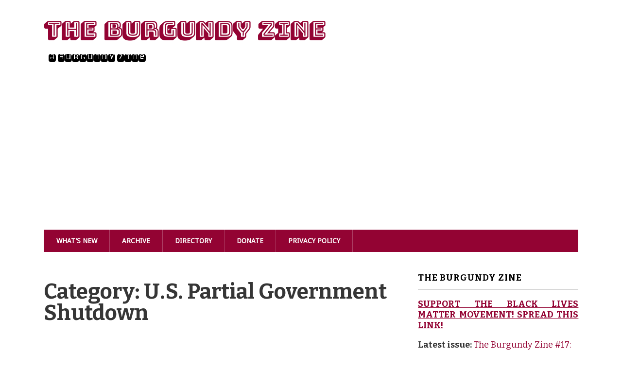

--- FILE ---
content_type: text/html; charset=UTF-8
request_url: https://burgundyzine.com/category/blog/politics/u-s-partial-government-shutdown/
body_size: 15983
content:
<!DOCTYPE html>
<!--[if lt IE 7 ]><html class="ie ie6"> <![endif]-->
<!--[if IE 7 ]><html class="ie ie7"> <![endif]-->
<!--[if IE 8 ]><html class="ie ie8"> <![endif]-->
<!--[if IE 9 ]><html class="ie ie9"> <![endif]-->
<!--[if (gte IE 9)|!(IE)]><!--><html><!--<![endif]-->
	<head>
		<title>U.S. Partial Government Shutdown | The Burgundy Zine</title>

		<!-- All in One SEO 4.8.1.1 - aioseo.com -->
	<meta name="robots" content="noindex, max-snippet:-1, max-image-preview:large, max-video-preview:-1" />
	<meta name="google-site-verification" content="Ehgy0OtIi0VRAp4FaiilxSZ9UsA8bG59XSYV-zjiw8c" />
	<link rel="canonical" href="https://burgundyzine.com/category/blog/politics/u-s-partial-government-shutdown/" />
	<meta name="generator" content="All in One SEO (AIOSEO) 4.8.1.1" />
		<script type="application/ld+json" class="aioseo-schema">
			{"@context":"https:\/\/schema.org","@graph":[{"@type":"BreadcrumbList","@id":"https:\/\/burgundyzine.com\/category\/blog\/politics\/u-s-partial-government-shutdown\/#breadcrumblist","itemListElement":[{"@type":"ListItem","@id":"https:\/\/burgundyzine.com\/#listItem","position":1,"name":"Home","item":"https:\/\/burgundyzine.com\/","nextItem":{"@type":"ListItem","@id":"https:\/\/burgundyzine.com\/category\/blog\/#listItem","name":"Blog"}},{"@type":"ListItem","@id":"https:\/\/burgundyzine.com\/category\/blog\/#listItem","position":2,"name":"Blog","item":"https:\/\/burgundyzine.com\/category\/blog\/","nextItem":{"@type":"ListItem","@id":"https:\/\/burgundyzine.com\/category\/blog\/politics\/#listItem","name":"Politics"},"previousItem":{"@type":"ListItem","@id":"https:\/\/burgundyzine.com\/#listItem","name":"Home"}},{"@type":"ListItem","@id":"https:\/\/burgundyzine.com\/category\/blog\/politics\/#listItem","position":3,"name":"Politics","item":"https:\/\/burgundyzine.com\/category\/blog\/politics\/","nextItem":{"@type":"ListItem","@id":"https:\/\/burgundyzine.com\/category\/blog\/politics\/u-s-partial-government-shutdown\/#listItem","name":"U.S. Partial Government Shutdown"},"previousItem":{"@type":"ListItem","@id":"https:\/\/burgundyzine.com\/category\/blog\/#listItem","name":"Blog"}},{"@type":"ListItem","@id":"https:\/\/burgundyzine.com\/category\/blog\/politics\/u-s-partial-government-shutdown\/#listItem","position":4,"name":"U.S. Partial Government Shutdown","previousItem":{"@type":"ListItem","@id":"https:\/\/burgundyzine.com\/category\/blog\/politics\/#listItem","name":"Politics"}}]},{"@type":"CollectionPage","@id":"https:\/\/burgundyzine.com\/category\/blog\/politics\/u-s-partial-government-shutdown\/#collectionpage","url":"https:\/\/burgundyzine.com\/category\/blog\/politics\/u-s-partial-government-shutdown\/","name":"U.S. Partial Government Shutdown | The Burgundy Zine","inLanguage":"en-US","isPartOf":{"@id":"https:\/\/burgundyzine.com\/#website"},"breadcrumb":{"@id":"https:\/\/burgundyzine.com\/category\/blog\/politics\/u-s-partial-government-shutdown\/#breadcrumblist"}},{"@type":"Organization","@id":"https:\/\/burgundyzine.com\/#organization","name":"The Burgundy Zine","description":"a burgundy zine","url":"https:\/\/burgundyzine.com\/","logo":{"@type":"ImageObject","url":"https:\/\/burgundyzine.com\/wp-content\/uploads\/2019\/09\/burgundy-zine-icon.png","@id":"https:\/\/burgundyzine.com\/category\/blog\/politics\/u-s-partial-government-shutdown\/#organizationLogo","width":123,"height":83},"image":{"@id":"https:\/\/burgundyzine.com\/category\/blog\/politics\/u-s-partial-government-shutdown\/#organizationLogo"},"sameAs":["https:\/\/twitter.com\/BurgundyZine","https:\/\/www.instagram.com\/burgundyzine\/"]},{"@type":"WebSite","@id":"https:\/\/burgundyzine.com\/#website","url":"https:\/\/burgundyzine.com\/","name":"The Burgundy Zine","description":"a burgundy zine","inLanguage":"en-US","publisher":{"@id":"https:\/\/burgundyzine.com\/#organization"}}]}
		</script>
		<!-- All in One SEO -->

		<meta charset="UTF-8" />
		<meta name="viewport" content="width=device-width, initial-scale=1.0, maximum-scale=1.0, user-scalable=no" />
	<link rel='dns-prefetch' href='//fonts.googleapis.com' />
<link rel="alternate" type="application/rss+xml" title="The Burgundy Zine &raquo; Feed" href="https://burgundyzine.com/feed/" />
<link rel="alternate" type="application/rss+xml" title="The Burgundy Zine &raquo; U.S. Partial Government Shutdown Category Feed" href="https://burgundyzine.com/category/blog/politics/u-s-partial-government-shutdown/feed/" />
<script type="text/javascript">
/* <![CDATA[ */
window._wpemojiSettings = {"baseUrl":"https:\/\/s.w.org\/images\/core\/emoji\/15.0.3\/72x72\/","ext":".png","svgUrl":"https:\/\/s.w.org\/images\/core\/emoji\/15.0.3\/svg\/","svgExt":".svg","source":{"concatemoji":"https:\/\/burgundyzine.com\/wp-includes\/js\/wp-emoji-release.min.js?ver=6.5.7"}};
/*! This file is auto-generated */
!function(i,n){var o,s,e;function c(e){try{var t={supportTests:e,timestamp:(new Date).valueOf()};sessionStorage.setItem(o,JSON.stringify(t))}catch(e){}}function p(e,t,n){e.clearRect(0,0,e.canvas.width,e.canvas.height),e.fillText(t,0,0);var t=new Uint32Array(e.getImageData(0,0,e.canvas.width,e.canvas.height).data),r=(e.clearRect(0,0,e.canvas.width,e.canvas.height),e.fillText(n,0,0),new Uint32Array(e.getImageData(0,0,e.canvas.width,e.canvas.height).data));return t.every(function(e,t){return e===r[t]})}function u(e,t,n){switch(t){case"flag":return n(e,"\ud83c\udff3\ufe0f\u200d\u26a7\ufe0f","\ud83c\udff3\ufe0f\u200b\u26a7\ufe0f")?!1:!n(e,"\ud83c\uddfa\ud83c\uddf3","\ud83c\uddfa\u200b\ud83c\uddf3")&&!n(e,"\ud83c\udff4\udb40\udc67\udb40\udc62\udb40\udc65\udb40\udc6e\udb40\udc67\udb40\udc7f","\ud83c\udff4\u200b\udb40\udc67\u200b\udb40\udc62\u200b\udb40\udc65\u200b\udb40\udc6e\u200b\udb40\udc67\u200b\udb40\udc7f");case"emoji":return!n(e,"\ud83d\udc26\u200d\u2b1b","\ud83d\udc26\u200b\u2b1b")}return!1}function f(e,t,n){var r="undefined"!=typeof WorkerGlobalScope&&self instanceof WorkerGlobalScope?new OffscreenCanvas(300,150):i.createElement("canvas"),a=r.getContext("2d",{willReadFrequently:!0}),o=(a.textBaseline="top",a.font="600 32px Arial",{});return e.forEach(function(e){o[e]=t(a,e,n)}),o}function t(e){var t=i.createElement("script");t.src=e,t.defer=!0,i.head.appendChild(t)}"undefined"!=typeof Promise&&(o="wpEmojiSettingsSupports",s=["flag","emoji"],n.supports={everything:!0,everythingExceptFlag:!0},e=new Promise(function(e){i.addEventListener("DOMContentLoaded",e,{once:!0})}),new Promise(function(t){var n=function(){try{var e=JSON.parse(sessionStorage.getItem(o));if("object"==typeof e&&"number"==typeof e.timestamp&&(new Date).valueOf()<e.timestamp+604800&&"object"==typeof e.supportTests)return e.supportTests}catch(e){}return null}();if(!n){if("undefined"!=typeof Worker&&"undefined"!=typeof OffscreenCanvas&&"undefined"!=typeof URL&&URL.createObjectURL&&"undefined"!=typeof Blob)try{var e="postMessage("+f.toString()+"("+[JSON.stringify(s),u.toString(),p.toString()].join(",")+"));",r=new Blob([e],{type:"text/javascript"}),a=new Worker(URL.createObjectURL(r),{name:"wpTestEmojiSupports"});return void(a.onmessage=function(e){c(n=e.data),a.terminate(),t(n)})}catch(e){}c(n=f(s,u,p))}t(n)}).then(function(e){for(var t in e)n.supports[t]=e[t],n.supports.everything=n.supports.everything&&n.supports[t],"flag"!==t&&(n.supports.everythingExceptFlag=n.supports.everythingExceptFlag&&n.supports[t]);n.supports.everythingExceptFlag=n.supports.everythingExceptFlag&&!n.supports.flag,n.DOMReady=!1,n.readyCallback=function(){n.DOMReady=!0}}).then(function(){return e}).then(function(){var e;n.supports.everything||(n.readyCallback(),(e=n.source||{}).concatemoji?t(e.concatemoji):e.wpemoji&&e.twemoji&&(t(e.twemoji),t(e.wpemoji)))}))}((window,document),window._wpemojiSettings);
/* ]]> */
</script>
<style id='wp-emoji-styles-inline-css' type='text/css'>

	img.wp-smiley, img.emoji {
		display: inline !important;
		border: none !important;
		box-shadow: none !important;
		height: 1em !important;
		width: 1em !important;
		margin: 0 0.07em !important;
		vertical-align: -0.1em !important;
		background: none !important;
		padding: 0 !important;
	}
</style>
<link rel='stylesheet' id='wp-block-library-css' href='https://burgundyzine.com/wp-includes/css/dist/block-library/style.min.css?ver=6.5.7' type='text/css' media='all' />
<link rel='stylesheet' id='mpp_gutenberg-css' href='https://usercontent.one/wp/burgundyzine.com/wp-content/plugins/metronet-profile-picture/dist/blocks.style.build.css?ver=2.6.3&media=1643040395' type='text/css' media='all' />
<style id='classic-theme-styles-inline-css' type='text/css'>
/*! This file is auto-generated */
.wp-block-button__link{color:#fff;background-color:#32373c;border-radius:9999px;box-shadow:none;text-decoration:none;padding:calc(.667em + 2px) calc(1.333em + 2px);font-size:1.125em}.wp-block-file__button{background:#32373c;color:#fff;text-decoration:none}
</style>
<style id='global-styles-inline-css' type='text/css'>
body{--wp--preset--color--black: #000000;--wp--preset--color--cyan-bluish-gray: #abb8c3;--wp--preset--color--white: #ffffff;--wp--preset--color--pale-pink: #f78da7;--wp--preset--color--vivid-red: #cf2e2e;--wp--preset--color--luminous-vivid-orange: #ff6900;--wp--preset--color--luminous-vivid-amber: #fcb900;--wp--preset--color--light-green-cyan: #7bdcb5;--wp--preset--color--vivid-green-cyan: #00d084;--wp--preset--color--pale-cyan-blue: #8ed1fc;--wp--preset--color--vivid-cyan-blue: #0693e3;--wp--preset--color--vivid-purple: #9b51e0;--wp--preset--gradient--vivid-cyan-blue-to-vivid-purple: linear-gradient(135deg,rgba(6,147,227,1) 0%,rgb(155,81,224) 100%);--wp--preset--gradient--light-green-cyan-to-vivid-green-cyan: linear-gradient(135deg,rgb(122,220,180) 0%,rgb(0,208,130) 100%);--wp--preset--gradient--luminous-vivid-amber-to-luminous-vivid-orange: linear-gradient(135deg,rgba(252,185,0,1) 0%,rgba(255,105,0,1) 100%);--wp--preset--gradient--luminous-vivid-orange-to-vivid-red: linear-gradient(135deg,rgba(255,105,0,1) 0%,rgb(207,46,46) 100%);--wp--preset--gradient--very-light-gray-to-cyan-bluish-gray: linear-gradient(135deg,rgb(238,238,238) 0%,rgb(169,184,195) 100%);--wp--preset--gradient--cool-to-warm-spectrum: linear-gradient(135deg,rgb(74,234,220) 0%,rgb(151,120,209) 20%,rgb(207,42,186) 40%,rgb(238,44,130) 60%,rgb(251,105,98) 80%,rgb(254,248,76) 100%);--wp--preset--gradient--blush-light-purple: linear-gradient(135deg,rgb(255,206,236) 0%,rgb(152,150,240) 100%);--wp--preset--gradient--blush-bordeaux: linear-gradient(135deg,rgb(254,205,165) 0%,rgb(254,45,45) 50%,rgb(107,0,62) 100%);--wp--preset--gradient--luminous-dusk: linear-gradient(135deg,rgb(255,203,112) 0%,rgb(199,81,192) 50%,rgb(65,88,208) 100%);--wp--preset--gradient--pale-ocean: linear-gradient(135deg,rgb(255,245,203) 0%,rgb(182,227,212) 50%,rgb(51,167,181) 100%);--wp--preset--gradient--electric-grass: linear-gradient(135deg,rgb(202,248,128) 0%,rgb(113,206,126) 100%);--wp--preset--gradient--midnight: linear-gradient(135deg,rgb(2,3,129) 0%,rgb(40,116,252) 100%);--wp--preset--font-size--small: 13px;--wp--preset--font-size--medium: 20px;--wp--preset--font-size--large: 36px;--wp--preset--font-size--x-large: 42px;--wp--preset--spacing--20: 0.44rem;--wp--preset--spacing--30: 0.67rem;--wp--preset--spacing--40: 1rem;--wp--preset--spacing--50: 1.5rem;--wp--preset--spacing--60: 2.25rem;--wp--preset--spacing--70: 3.38rem;--wp--preset--spacing--80: 5.06rem;--wp--preset--shadow--natural: 6px 6px 9px rgba(0, 0, 0, 0.2);--wp--preset--shadow--deep: 12px 12px 50px rgba(0, 0, 0, 0.4);--wp--preset--shadow--sharp: 6px 6px 0px rgba(0, 0, 0, 0.2);--wp--preset--shadow--outlined: 6px 6px 0px -3px rgba(255, 255, 255, 1), 6px 6px rgba(0, 0, 0, 1);--wp--preset--shadow--crisp: 6px 6px 0px rgba(0, 0, 0, 1);}:where(.is-layout-flex){gap: 0.5em;}:where(.is-layout-grid){gap: 0.5em;}body .is-layout-flex{display: flex;}body .is-layout-flex{flex-wrap: wrap;align-items: center;}body .is-layout-flex > *{margin: 0;}body .is-layout-grid{display: grid;}body .is-layout-grid > *{margin: 0;}:where(.wp-block-columns.is-layout-flex){gap: 2em;}:where(.wp-block-columns.is-layout-grid){gap: 2em;}:where(.wp-block-post-template.is-layout-flex){gap: 1.25em;}:where(.wp-block-post-template.is-layout-grid){gap: 1.25em;}.has-black-color{color: var(--wp--preset--color--black) !important;}.has-cyan-bluish-gray-color{color: var(--wp--preset--color--cyan-bluish-gray) !important;}.has-white-color{color: var(--wp--preset--color--white) !important;}.has-pale-pink-color{color: var(--wp--preset--color--pale-pink) !important;}.has-vivid-red-color{color: var(--wp--preset--color--vivid-red) !important;}.has-luminous-vivid-orange-color{color: var(--wp--preset--color--luminous-vivid-orange) !important;}.has-luminous-vivid-amber-color{color: var(--wp--preset--color--luminous-vivid-amber) !important;}.has-light-green-cyan-color{color: var(--wp--preset--color--light-green-cyan) !important;}.has-vivid-green-cyan-color{color: var(--wp--preset--color--vivid-green-cyan) !important;}.has-pale-cyan-blue-color{color: var(--wp--preset--color--pale-cyan-blue) !important;}.has-vivid-cyan-blue-color{color: var(--wp--preset--color--vivid-cyan-blue) !important;}.has-vivid-purple-color{color: var(--wp--preset--color--vivid-purple) !important;}.has-black-background-color{background-color: var(--wp--preset--color--black) !important;}.has-cyan-bluish-gray-background-color{background-color: var(--wp--preset--color--cyan-bluish-gray) !important;}.has-white-background-color{background-color: var(--wp--preset--color--white) !important;}.has-pale-pink-background-color{background-color: var(--wp--preset--color--pale-pink) !important;}.has-vivid-red-background-color{background-color: var(--wp--preset--color--vivid-red) !important;}.has-luminous-vivid-orange-background-color{background-color: var(--wp--preset--color--luminous-vivid-orange) !important;}.has-luminous-vivid-amber-background-color{background-color: var(--wp--preset--color--luminous-vivid-amber) !important;}.has-light-green-cyan-background-color{background-color: var(--wp--preset--color--light-green-cyan) !important;}.has-vivid-green-cyan-background-color{background-color: var(--wp--preset--color--vivid-green-cyan) !important;}.has-pale-cyan-blue-background-color{background-color: var(--wp--preset--color--pale-cyan-blue) !important;}.has-vivid-cyan-blue-background-color{background-color: var(--wp--preset--color--vivid-cyan-blue) !important;}.has-vivid-purple-background-color{background-color: var(--wp--preset--color--vivid-purple) !important;}.has-black-border-color{border-color: var(--wp--preset--color--black) !important;}.has-cyan-bluish-gray-border-color{border-color: var(--wp--preset--color--cyan-bluish-gray) !important;}.has-white-border-color{border-color: var(--wp--preset--color--white) !important;}.has-pale-pink-border-color{border-color: var(--wp--preset--color--pale-pink) !important;}.has-vivid-red-border-color{border-color: var(--wp--preset--color--vivid-red) !important;}.has-luminous-vivid-orange-border-color{border-color: var(--wp--preset--color--luminous-vivid-orange) !important;}.has-luminous-vivid-amber-border-color{border-color: var(--wp--preset--color--luminous-vivid-amber) !important;}.has-light-green-cyan-border-color{border-color: var(--wp--preset--color--light-green-cyan) !important;}.has-vivid-green-cyan-border-color{border-color: var(--wp--preset--color--vivid-green-cyan) !important;}.has-pale-cyan-blue-border-color{border-color: var(--wp--preset--color--pale-cyan-blue) !important;}.has-vivid-cyan-blue-border-color{border-color: var(--wp--preset--color--vivid-cyan-blue) !important;}.has-vivid-purple-border-color{border-color: var(--wp--preset--color--vivid-purple) !important;}.has-vivid-cyan-blue-to-vivid-purple-gradient-background{background: var(--wp--preset--gradient--vivid-cyan-blue-to-vivid-purple) !important;}.has-light-green-cyan-to-vivid-green-cyan-gradient-background{background: var(--wp--preset--gradient--light-green-cyan-to-vivid-green-cyan) !important;}.has-luminous-vivid-amber-to-luminous-vivid-orange-gradient-background{background: var(--wp--preset--gradient--luminous-vivid-amber-to-luminous-vivid-orange) !important;}.has-luminous-vivid-orange-to-vivid-red-gradient-background{background: var(--wp--preset--gradient--luminous-vivid-orange-to-vivid-red) !important;}.has-very-light-gray-to-cyan-bluish-gray-gradient-background{background: var(--wp--preset--gradient--very-light-gray-to-cyan-bluish-gray) !important;}.has-cool-to-warm-spectrum-gradient-background{background: var(--wp--preset--gradient--cool-to-warm-spectrum) !important;}.has-blush-light-purple-gradient-background{background: var(--wp--preset--gradient--blush-light-purple) !important;}.has-blush-bordeaux-gradient-background{background: var(--wp--preset--gradient--blush-bordeaux) !important;}.has-luminous-dusk-gradient-background{background: var(--wp--preset--gradient--luminous-dusk) !important;}.has-pale-ocean-gradient-background{background: var(--wp--preset--gradient--pale-ocean) !important;}.has-electric-grass-gradient-background{background: var(--wp--preset--gradient--electric-grass) !important;}.has-midnight-gradient-background{background: var(--wp--preset--gradient--midnight) !important;}.has-small-font-size{font-size: var(--wp--preset--font-size--small) !important;}.has-medium-font-size{font-size: var(--wp--preset--font-size--medium) !important;}.has-large-font-size{font-size: var(--wp--preset--font-size--large) !important;}.has-x-large-font-size{font-size: var(--wp--preset--font-size--x-large) !important;}
.wp-block-navigation a:where(:not(.wp-element-button)){color: inherit;}
:where(.wp-block-post-template.is-layout-flex){gap: 1.25em;}:where(.wp-block-post-template.is-layout-grid){gap: 1.25em;}
:where(.wp-block-columns.is-layout-flex){gap: 2em;}:where(.wp-block-columns.is-layout-grid){gap: 2em;}
.wp-block-pullquote{font-size: 1.5em;line-height: 1.6;}
</style>
<style id='age-gate-custom-inline-css' type='text/css'>
:root{--ag-background-image-position: center center;--ag-background-image-opacity: 1;--ag-blur: 5px;}
</style>
<link rel='stylesheet' id='age-gate-css' href='https://usercontent.one/wp/burgundyzine.com/wp-content/plugins/age-gate/dist/main.css?ver=3.6.0&media=1643040395' type='text/css' media='all' />
<style id='age-gate-options-inline-css' type='text/css'>
:root{--ag-background-image-position: center center;--ag-background-image-opacity: 1;--ag-blur: 5px;}
</style>
<link rel='stylesheet' id='email-subscribers-advanced-form-css' href='https://usercontent.one/wp/burgundyzine.com/wp-content/plugins/email-subscribers-advanced-form/assets/css/styles.css?ver=6.5.7&media=1643040395' type='text/css' media='all' />
<link rel='stylesheet' id='email-subscribers-css' href='https://usercontent.one/wp/burgundyzine.com/wp-content/plugins/email-subscribers/lite/public/css/email-subscribers-public.css?ver=5.8.1&media=1643040395' type='text/css' media='all' />
<link rel='stylesheet' id='gdpr-css' href='https://usercontent.one/wp/burgundyzine.com/wp-content/plugins/gdpr/dist/css/public.css?ver=2.1.2&media=1643040395' type='text/css' media='all' />
<link rel='stylesheet' id='modern-business-css' href='https://usercontent.one/wp/burgundyzine.com/wp-content/themes/modern-business/style.css?ver=1.2.0&media=1643040395' type='text/css' media='all' />
<link crossorigin="anonymous" rel='stylesheet' id='droid-sans-bitter-web-font-css' href='https://fonts.googleapis.com/css?family=Droid+Sans%7CBitter%3A400%2C700%2C400italic&#038;ver=1.2.0' type='text/css' media='all' />
<link rel='stylesheet' id='font-awesome-css-min-css' href='https://usercontent.one/wp/burgundyzine.com/wp-content/themes/modern-business/includes/css/font-awesome.min.css?ver=6.5.7&media=1643040395' type='text/css' media='all' />
<style id='akismet-widget-style-inline-css' type='text/css'>

			.a-stats {
				--akismet-color-mid-green: #357b49;
				--akismet-color-white: #fff;
				--akismet-color-light-grey: #f6f7f7;

				max-width: 350px;
				width: auto;
			}

			.a-stats * {
				all: unset;
				box-sizing: border-box;
			}

			.a-stats strong {
				font-weight: 600;
			}

			.a-stats a.a-stats__link,
			.a-stats a.a-stats__link:visited,
			.a-stats a.a-stats__link:active {
				background: var(--akismet-color-mid-green);
				border: none;
				box-shadow: none;
				border-radius: 8px;
				color: var(--akismet-color-white);
				cursor: pointer;
				display: block;
				font-family: -apple-system, BlinkMacSystemFont, 'Segoe UI', 'Roboto', 'Oxygen-Sans', 'Ubuntu', 'Cantarell', 'Helvetica Neue', sans-serif;
				font-weight: 500;
				padding: 12px;
				text-align: center;
				text-decoration: none;
				transition: all 0.2s ease;
			}

			/* Extra specificity to deal with TwentyTwentyOne focus style */
			.widget .a-stats a.a-stats__link:focus {
				background: var(--akismet-color-mid-green);
				color: var(--akismet-color-white);
				text-decoration: none;
			}

			.a-stats a.a-stats__link:hover {
				filter: brightness(110%);
				box-shadow: 0 4px 12px rgba(0, 0, 0, 0.06), 0 0 2px rgba(0, 0, 0, 0.16);
			}

			.a-stats .count {
				color: var(--akismet-color-white);
				display: block;
				font-size: 1.5em;
				line-height: 1.4;
				padding: 0 13px;
				white-space: nowrap;
			}
		
</style>
<script type="text/javascript" src="https://burgundyzine.com/wp-includes/js/jquery/jquery.min.js?ver=3.7.1" id="jquery-core-js"></script>
<script type="text/javascript" src="https://burgundyzine.com/wp-includes/js/jquery/jquery-migrate.min.js?ver=3.4.1" id="jquery-migrate-js"></script>
<script type="text/javascript" id="gdpr-js-extra">
/* <![CDATA[ */
var GDPR = {"ajaxurl":"https:\/\/burgundyzine.com\/wp-admin\/admin-ajax.php","logouturl":"","i18n":{"aborting":"Aborting","logging_out":"You are being logged out.","continue":"Continue","cancel":"Cancel","ok":"OK","close_account":"Close your account?","close_account_warning":"Your account will be closed and all data will be permanently deleted and cannot be recovered. Are you sure?","are_you_sure":"Are you sure?","policy_disagree":"By disagreeing you will no longer have access to our site and will be logged out."},"is_user_logged_in":"","refresh":"1"};
/* ]]> */
</script>
<script type="text/javascript" src="https://usercontent.one/wp/burgundyzine.com/wp-content/plugins/gdpr/dist/js/public.js?ver=2.1.2&media=1643040395" id="gdpr-js"></script>
<link rel="https://api.w.org/" href="https://burgundyzine.com/wp-json/" /><link rel="alternate" type="application/json" href="https://burgundyzine.com/wp-json/wp/v2/categories/751" /><link rel="EditURI" type="application/rsd+xml" title="RSD" href="https://burgundyzine.com/xmlrpc.php?rsd" />
<meta name="generator" content="WordPress 6.5.7" />
<style>[class*=" icon-oc-"],[class^=icon-oc-]{speak:none;font-style:normal;font-weight:400;font-variant:normal;text-transform:none;line-height:1;-webkit-font-smoothing:antialiased;-moz-osx-font-smoothing:grayscale}.icon-oc-one-com-white-32px-fill:before{content:"901"}.icon-oc-one-com:before{content:"900"}#one-com-icon,.toplevel_page_onecom-wp .wp-menu-image{speak:none;display:flex;align-items:center;justify-content:center;text-transform:none;line-height:1;-webkit-font-smoothing:antialiased;-moz-osx-font-smoothing:grayscale}.onecom-wp-admin-bar-item>a,.toplevel_page_onecom-wp>.wp-menu-name{font-size:16px;font-weight:400;line-height:1}.toplevel_page_onecom-wp>.wp-menu-name img{width:69px;height:9px;}.wp-submenu-wrap.wp-submenu>.wp-submenu-head>img{width:88px;height:auto}.onecom-wp-admin-bar-item>a img{height:7px!important}.onecom-wp-admin-bar-item>a img,.toplevel_page_onecom-wp>.wp-menu-name img{opacity:.8}.onecom-wp-admin-bar-item.hover>a img,.toplevel_page_onecom-wp.wp-has-current-submenu>.wp-menu-name img,li.opensub>a.toplevel_page_onecom-wp>.wp-menu-name img{opacity:1}#one-com-icon:before,.onecom-wp-admin-bar-item>a:before,.toplevel_page_onecom-wp>.wp-menu-image:before{content:'';position:static!important;background-color:rgba(240,245,250,.4);border-radius:102px;width:18px;height:18px;padding:0!important}.onecom-wp-admin-bar-item>a:before{width:14px;height:14px}.onecom-wp-admin-bar-item.hover>a:before,.toplevel_page_onecom-wp.opensub>a>.wp-menu-image:before,.toplevel_page_onecom-wp.wp-has-current-submenu>.wp-menu-image:before{background-color:#76b82a}.onecom-wp-admin-bar-item>a{display:inline-flex!important;align-items:center;justify-content:center}#one-com-logo-wrapper{font-size:4em}#one-com-icon{vertical-align:middle}.imagify-welcome{display:none !important;}</style><!-- There is no amphtml version available for this URL. --><!--- ACTIVE FONTS --->
<link href="https://fonts.googleapis.com/css2?family=Bitter:wght@500&display=swap" rel="stylesheet">
<link href='https://fonts.googleapis.com/css?family=Bungee Shade' rel='stylesheet'>
<link href='https://fonts.googleapis.com/css?family=Monofett' rel='stylesheet'>
<link href='https://fonts.googleapis.com/css?family=Puritan' rel='stylesheet'>
<link href="https://fonts.googleapis.com/css?family=Graduate" rel="stylesheet">
<link href="https://fonts.googleapis.com/css?family=Zilla+Slab+Highlight:400,700" rel="stylesheet">
<link href="https://fonts.googleapis.com/css?family=Staatliches&display=swap" rel="stylesheet">

<!--- RETIRED FONTS
<link href="https://fonts.googleapis.com/css?family=Oleo+Script" rel="stylesheet">
<link href='https://fonts.googleapis.com/css?family=Reenie Beanie' rel='stylesheet'>
<link href="https://fonts.googleapis.com/css?family=Barriecito&display=swap" rel="stylesheet"> ---> 

<script async src="//pagead2.googlesyndication.com/pagead/js/adsbygoogle.js"></script>
<script>
     (adsbygoogle = window.adsbygoogle || []).push({
          google_ad_client: "ca-pub-4341877885599493",
          enable_page_level_ads: true
     });
</script>

		<style type="text/css" id="modern-business-theme-customizer">
			/* Content Color */
			article.content, footer.post-footer, #post-author {
				color: #363636;
			}
		</style>
	<link rel="icon" href="https://usercontent.one/wp/burgundyzine.com/wp-content/uploads/2020/06/cropped-bdzn1_Transparent-favicon-1-32x32.png?media=1643040395" sizes="32x32" />
<link rel="icon" href="https://usercontent.one/wp/burgundyzine.com/wp-content/uploads/2020/06/cropped-bdzn1_Transparent-favicon-1-192x192.png?media=1643040395" sizes="192x192" />
<link rel="apple-touch-icon" href="https://usercontent.one/wp/burgundyzine.com/wp-content/uploads/2020/06/cropped-bdzn1_Transparent-favicon-1-180x180.png?media=1643040395" />
<meta name="msapplication-TileImage" content="https://usercontent.one/wp/burgundyzine.com/wp-content/uploads/2020/06/cropped-bdzn1_Transparent-favicon-1-270x270.png?media=1643040395" />
		<style type="text/css" id="wp-custom-css">
			/* Header */ 
.site-title {
	font-family: Bungee Shade;
	font-size: 45px;
}

.slogan {
	font-family: Monofett;
	font-size: 25px;
	margin-left: 10px;
	color: black; 
}

h1, h2, h3, h4 {
	text-align: left; 
}

h1.post-title {
	margin-bottom: 0px; 
}

 h2, h3 {
	font-family: 'Zilla Slab Highlight', cursive;
	 font-weight: normal; 
}

 h2, h2 a, h2 a:hover, h2:hover {
	color: #FFCA60; 
	font-weight: bold; 
}

 h3, h2.post-title a {
	color: #930033;
}

.widget h3 {
	font-family: 'Bitter'; 
	color: black; 
}

/* Header END */

/* Post content */ 
code {
	background-color: #fbfbfb;
	border: 2px dashed #f3f3f3; 
	display: block; 
	font-size: 16px; 
	font-family: monospace; 
	color: #930333;
	padding: 5px; 
	padding-left: 10px;
	padding-right: 10px; 
	
}

.post-content {
	margin-bottom: 10px; 
	text-align: justify;
  text-justify: inter-word;
	font-family: bitter, serif; 
	font-weight: 500; 
	font-family: "Bitter", serif; 
	font-weight: 500; 
}

ul, ol, {
	font-weight: 500; 
}

.post-meta {
	visibility: hidden; 
	height: 0;
}

#post-author p {
	font-family: Puritan; 
}

 .textwidget {
	text-align: justify;
  text-justify: inter-word;
}

#cat {
	background-color: #F3F3F3; 
	width: 100%;
	height: 25px; 
	font-family: Puritan; 
	font-size: 100%;
}

.has-large-font-size {
	font-size: 20px; 
}

.wp-block-media-text .wp-block-media-text__content {
	word-break: normal; 
	
}

/* Images */ 
@media only screen and (min-width: 600px) {
	blockquote {
			width: 90%;
			margin: auto;
	}
}

img {
	border-radius: 5px; 
}

.wp-post-image {
	visibility: hidden; 
	width: 0; 
	height: 0; 
}

.wp-block-gallery {
	margin-top: 20px;
	margin-left: 0; 
	margin-right: 0; 
	display: inline-block; 
}

figure.post-image {
	width: 0; 
	margin: 0; 
}

.blocks-gallery-caption {
	font-size: smaller; 
	text-align: center; 
}

#printfriendly img {
	display: inline-block; 
	margin: 100px; 
}

/* Images END */

/* Quotes */ 
blockquote {
	font-family: 'Staatliches', cursive;
	font-style: italic;   
	border-bottom: 2px solid #930033;
	border-radius: 5px;
	display: block;
	width: 80%;
}

blockquote em {
	letter-spacing: 3px;
}

cite {
	font-family: Puritan;
	font-size: 14px;
	font-weight: bold; 
	background-color: #F3F3F3;
	padding: 2px; 
	border-radius: 5px; 
	
}

cite em {
	letter-spacing: 0px; 
}

.wp-block-pullquote blockquote {
	font-family: 'Graduate', cursive;
	border-top: 2px solid #930033;
}

/* Large quotes */ 
.is-style-large {
	border-bottom: 0px;
}

.wp-block-quote.is-style-large p {
	font-size: 28px; 
}

.wp-block-quote.is-style-large cite, .is-style-large footer {
	font-size: 14px; 
}

/* Large quotes END */
/* Quotes END */ 
/* Post content END */		</style>
			</head>

	<body data-rsssl=1 dir="ltr" lang="en-US" class="archive category category-u-s-partial-government-shutdown category-751">
<div id="fb-root"></div>
<script async defer src="https://connect.facebook.net/en_US/sdk.js#xfbml=1&version=v3.2"></script>
<script async defer src="//assets.pinterest.com/js/pinit.js"></script>
		<!-- Header	-->
		<header class="cf">
			<!-- Top Navigation  -->
			
			<div class="in">
				<!--  Logo 	-->
				<section class="logo-box logo-box-no-header-cta logo-box-full-width">
							<p id="title" class="site-title site-title-no-logo no-logo">
			<a href="https://burgundyzine.com" title="The Burgundy Zine">
				The Burgundy Zine			</a>
		</p>
								<p id="slogan" class="slogan">
			a burgundy zine		</p>
					</section>

				<!--  Header Call to Action -->
				<aside class="header-cta-container header-call-to-action no-widgets">
									</aside>

				<section class="clear"></section>

				<!-- Primary Navigation -->
				<nav class="primary-nav-container">
					<ul id="primary-nav" class="primary-nav menu"><li id="menu-item-118" class="menu-item menu-item-type-post_type menu-item-object-page current_page_parent menu-item-118"><a href="https://burgundyzine.com/whats-new/">What’s New</a></li>
<li id="menu-item-188" class="menu-item menu-item-type-post_type menu-item-object-page menu-item-188"><a href="https://burgundyzine.com/archive/">Archive</a></li>
<li id="menu-item-177" class="menu-item menu-item-type-post_type menu-item-object-page menu-item-177"><a href="https://burgundyzine.com/directory/">Directory</a></li>
<li id="menu-item-9965" class="menu-item menu-item-type-custom menu-item-object-custom menu-item-9965"><a href="https://bit.ly/Support_BZ">Donate</a></li>
<li id="menu-item-119" class="menu-item menu-item-type-post_type menu-item-object-page menu-item-privacy-policy menu-item-119"><a rel="privacy-policy" href="https://burgundyzine.com/privacy-policy/">Privacy Policy</a></li>
</ul>
										<button class="mobile-nav-button">
						<img src="https://usercontent.one/wp/burgundyzine.com/wp-content/themes/modern-business/images/menu-icon-large.png?media=1643040395" alt="Toggle Navigation" />
						<img class="close-icon" src="https://usercontent.one/wp/burgundyzine.com/wp-content/themes/modern-business/images/close-icon-large.png?media=1643040395" alt="Close Navigation" />
						Navigation					</button>
							<ul id="mobile-menu" class="menu mobile-menu mobile-nav">
								<li class="menu-item menu-label primary_nav_label">Primary Nav</li>
													<li class="menu-item"><a href="https://burgundyzine.com/whats-new/">What’s New</a></li>
															<li class="menu-item"><a href="https://burgundyzine.com/archive/">Archive</a></li>
															<li class="menu-item"><a href="https://burgundyzine.com/directory/">Directory</a></li>
															<li class="menu-item"><a href="https://bit.ly/Support_BZ">Donate</a></li>
															<li class="menu-item"><a href="https://burgundyzine.com/privacy-policy/">Privacy Policy</a></li>
									</ul>
					</nav>
			</div>
		</header>

		<!-- Content -->
		<div class="in">
	
	<section class="content-wrapper archive-content archives cf">
		<article class="blog-content content cf">
			<header class="archive-title">
	<h1 class="page-title category-archive-title">Category: <span>U.S. Partial Government Shutdown</span></h1></header>
	<section id="post-637" class="post cf post-637 type-post status-publish format-standard has-post-thumbnail hentry category-hot-stuff category-january-2019 category-u-s-partial-government-shutdown tag-america tag-burgundy-bug tag-burgundy-zine tag-burgundyzine tag-burgundyzine-com tag-current-events tag-dick-durbin tag-donald-trump tag-government tag-government-shutdown tag-government-shutdown-2018 tag-government-shutdown-2019 tag-hot-stuff tag-house-of-representatives tag-january tag-january-2019 tag-mitch-mcconnell tag-nancy-pelosi tag-news tag-newsworthy tag-one-month-recap tag-partial-government-shutdown tag-partial-u-s-government-shutdown tag-pelosi tag-politics tag-president-donald-trump tag-president-trump tag-recap tag-russel-vought tag-senate-majority-leader tag-speaker-of-the-house tag-the-burgundy-zine tag-the-u-s-government-shutdown-a-one-month-recap tag-trump tag-u-s-government tag-u-s-government-shutdown tag-united-states-government tag-united-states-government-shutdown tag-us-government-shutdown">

		<article class="post-content">
			<section class="post-title-wrap cf post-title-wrap-featured-image">
									<p class="post-date">
						January 22, 2019					</p>
				
				<h2 class="post-title"><a href="https://burgundyzine.com/the-u-s-government-shutdown-a-one-month-recap/">The U.S. Government Shutdown: A One-Month Recap</a></h2>
			</section>

					<figure class="post-image mb-780x300-featured-image mb-780x300-post-image">
			<a href="https://burgundyzine.com/the-u-s-government-shutdown-a-one-month-recap/">
				<img width="780" height="300" src="https://usercontent.one/wp/burgundyzine.com/wp-content/uploads/2019/01/DSC01197-780x300.jpg?media=1643040395" class="attachment-mb-780x300 size-mb-780x300 wp-post-image" alt="" decoding="async" fetchpriority="high" />			</a>
		</figure>
	
			<p>One month down, how many more to go? Here is everything you need to know about the first month of the longest U.S. government shutdown in history. </p>
		</article>
		
		<a href="https://burgundyzine.com/the-u-s-government-shutdown-a-one-month-recap/" class="more-link post-button">Continue Reading</a>
	</section>
	<section id="post-509" class="post cf post-509 type-post status-publish format-standard has-post-thumbnail hentry category-hot-stuff category-january-2019 category-u-s-partial-government-shutdown tag-217 tag-blog tag-blogs tag-burgundy-bug tag-burgundy-zine tag-burgundyzine tag-burgundyzine-com tag-cbs tag-cbs-news tag-chuck-schumer tag-cnn tag-donald-j-trump tag-donald-trump tag-executive-branch tag-fda tag-government-shutdown tag-hot-stuff tag-house-of-representatives tag-hud tag-irs tag-january tag-january-2019 tag-mcconnell tag-mitch-mcconnell tag-nancy-pelosi tag-nbc tag-nbc-news tag-news tag-partial-government-shutdown tag-partial-shutdown tag-partial-u-s-government-shutdown tag-pelosi tag-politics tag-president-donald-j-trump tag-president-donald-trump tag-recap tag-schumer tag-senate tag-snap tag-the-burgundy-zine tag-the-u-s-government-shutdown-a-three-week-recap tag-three-week-recap tag-trump tag-u-s tag-u-s-government-shutdown tag-united-states tag-us-government-shutdown tag-usda tag-vice tag-vox">

		<article class="post-content">
			<section class="post-title-wrap cf post-title-wrap-featured-image">
									<p class="post-date">
						January 11, 2019					</p>
				
				<h2 class="post-title"><a href="https://burgundyzine.com/the-u-s-government-shutdown-a-three-week-recap/">The U.S. Government Shutdown: A Three-Week Recap</a></h2>
			</section>

					<figure class="post-image mb-780x300-featured-image mb-780x300-post-image">
			<a href="https://burgundyzine.com/the-u-s-government-shutdown-a-three-week-recap/">
				<img width="780" height="300" src="https://usercontent.one/wp/burgundyzine.com/wp-content/uploads/2019/01/DSC00230-780x300.jpg?media=1643040395" class="attachment-mb-780x300 size-mb-780x300 wp-post-image" alt="" decoding="async" />			</a>
		</figure>
	
			<p>As promised, the 21st day of the partial U.S. government shutdown calls for a three-week recap. The shutdown remains out of sight yet weighs heavy on our minds, with tensions continuing to rise on either side of the isle. </p>
		</article>
		
		<a href="https://burgundyzine.com/the-u-s-government-shutdown-a-three-week-recap/" class="more-link post-button">Continue Reading</a>
	</section>
	<section id="post-456" class="post cf post-456 type-post status-publish format-standard has-post-thumbnail hentry category-hot-stuff category-january-2019 category-u-s-partial-government-shutdown category-what-in-the-world-wednesdays tag-agriculture tag-blog tag-blogs tag-burgundy-bug tag-burgundy-zine tag-burgundyzine tag-burgundyzine-com tag-cnn tag-commerce tag-congress tag-democratic tag-democrats tag-deparment-of-interior tag-department-of-justice tag-department-of-state tag-department-of-treasury tag-donald-j-trump tag-donald-trump tag-government tag-government-shutdown tag-government-shutdown-2018 tag-government-shutdown-2019 tag-hot-stuff tag-house-of-representatives tag-housing-and-urband-development tag-irs tag-january tag-january-2019 tag-live-news tag-mcconnell tag-mick-mulvaney tag-mitch-mcconnell tag-mulvaney tag-nancy-pelosi tag-nasa tag-national-parks tag-new-year tag-news tag-pelosi tag-politics tag-potus tag-president tag-president-of-the-united-states tag-president-trump tag-republican tag-republicans tag-senate tag-senate-majority tag-senators tag-shutdown tag-speaker-of-the-house tag-the-burgundy-zine tag-the-guardian tag-the-u-s-government-shutdown-a-two-week-recap tag-trump tag-two-week-recap tag-u-s tag-u-s-government-shutdown tag-u-s-government-shutdown-2018 tag-u-s-government-shutdown-2019 tag-wall-street-journal tag-witw">

		<article class="post-content">
			<section class="post-title-wrap cf post-title-wrap-featured-image">
									<p class="post-date">
						January 4, 2019					</p>
				
				<h2 class="post-title"><a href="https://burgundyzine.com/the-u-s-government-shutdown-a-two-week-recap/">The U.S. Government Shutdown: A Two-Week Recap</a></h2>
			</section>

					<figure class="post-image mb-780x300-featured-image mb-780x300-post-image">
			<a href="https://burgundyzine.com/the-u-s-government-shutdown-a-two-week-recap/">
				<img width="780" height="300" src="https://usercontent.one/wp/burgundyzine.com/wp-content/uploads/2019/01/DSC02498-780x300.jpg?media=1643040395" class="attachment-mb-780x300 size-mb-780x300 wp-post-image" alt="" decoding="async" />			</a>
		</figure>
	
			<p>Going on day 14, the United States government has officially operated under a partial shutdown since last year, taking place quite inconveniently before Christmas. </p>
		</article>
		
		<a href="https://burgundyzine.com/the-u-s-government-shutdown-a-two-week-recap/" class="more-link post-button">Continue Reading</a>
	</section>
		</article>

				<!-- Page Sidebar-->
		<aside class="sidebar widgets">
			<section id="primary-sidebar-text-2" class="widget primary-sidebar primary-sidebar-widget widget_text"><h3 class="widgettitle widget-title primary-sidebar-widget-title">The Burgundy Zine</h3>			<div class="textwidget"><p><a href="https://blacklivesmatters.carrd.co/"><span style="text-decoration: underline;"><strong>SUPPORT THE BLACK LIVES MATTER MOVEMENT! SPREAD THIS LINK!</strong></span></a></p>
<div></div>
<div style="text-align: left;"><b>Latest issue: </b><a href="https://burgundyzine.com/the-burgundy-zine-17-fall-into-science/">The Burgundy Zine #17: Fall Into Science</a></div>
<div></div>
<div>
<p><a href="http://bit.ly/BZ_2021">The Burgundy Zine 2021 Relaunch</a></p>
</div>
<p><em>The Burgundy Zine </em>is a digital magazine that used to release content centered around a different theme each issue.</p>
<p>On July 21, 2021, we decided to <a href="https://burgundyzine.com/were-calling-off-the-burgundy-zine-18-imagination-recaptured/">retire our platform</a>. However, we will continue to maintain the site and encourage you to continue exploring our <a href="https://burgundyzine.com/whats-new/">body of over 900 published blog articles</a>.</p>
<p>Got a question? We might&#8217;ve already answered it. Please refer to our <a href="https://burgundyzine.com/faq/">FAQ</a> and <a href="https://burgundyzine.com/privacy-policy/">Privacy Policy</a> pages for more information.</p>
<p>At this time, we are no longer responding to any forms submitted through our site, direct emails, or social media messages.</p>
<p>We can’t thank you enough for all of your support over the last two and a half years. It has truly been an honor to write alongside all of you, and we look forward to collaborating again in the future, should the opportunity ever arise.</p>
</div>
		<section class="clear"></section></section><section id="primary-sidebar-custom_html-3" class="widget_text widget primary-sidebar primary-sidebar-widget widget_custom_html"><h3 class="widgettitle widget-title primary-sidebar-widget-title">Support The Burgundy Zine!</h3><div class="textwidget custom-html-widget"><center><a style="background: #930033 url(https://d1iczxrky3cnb2.cloudfront.net/red_logo.png) no-repeat 56px;color: #fff;text-decoration: none;font-family: Verdana,sans-serif;display: inline-block;font-size: 16px;padding: 17px 60px;padding-left: 94px;-webkit-border-radius: 2px;-moz-border-radius: 2px;border-radius: 2px;box-shadow: 0 2px 0 0 #1f5a89;text-shadow: 0 1px rgba(0, 0, 0, 0.3);" href="https://donorbox.org/the-burgundy-zine?default_interval=o">Donate</a></center></div><section class="clear"></section></section><section id="primary-sidebar-media_image-2" class="widget primary-sidebar primary-sidebar-widget widget_media_image"><h3 class="widgettitle widget-title primary-sidebar-widget-title">Merch</h3><a href="https://www.etsy.com/shop/BugsBoops" class="custom-link no-lightbox" title="Burgundy Bug&#8217;s Mystical Magical Merch Store Update 01" onclick="event.stopPropagation()" target="_self"><img width="2560" height="1999" src="https://usercontent.one/wp/burgundyzine.com/wp-content/uploads/2021/02/DSC02332-scaled.jpg?media=1643040395" class="image wp-image-13380  attachment-full size-full" alt="" style="max-width: 100%; height: auto;" title="Merch" decoding="async" loading="lazy" srcset="https://usercontent.one/wp/burgundyzine.com/wp-content/uploads/2021/02/DSC02332-scaled.jpg?media=1643040395 2560w, https://usercontent.one/wp/burgundyzine.com/wp-content/uploads/2021/02/DSC02332-300x234.jpg?media=1643040395 300w, https://usercontent.one/wp/burgundyzine.com/wp-content/uploads/2021/02/DSC02332-1024x800.jpg?media=1643040395 1024w, https://usercontent.one/wp/burgundyzine.com/wp-content/uploads/2021/02/DSC02332-768x600.jpg?media=1643040395 768w, https://usercontent.one/wp/burgundyzine.com/wp-content/uploads/2021/02/DSC02332-1536x1199.jpg?media=1643040395 1536w, https://usercontent.one/wp/burgundyzine.com/wp-content/uploads/2021/02/DSC02332-2048x1599.jpg?media=1643040395 2048w" sizes="(max-width: 2560px) 100vw, 2560px" /></a><section class="clear"></section></section><section id="primary-sidebar-search-2" class="widget primary-sidebar primary-sidebar-widget widget_search"><form class="cf" role="search" method="get" id="searchform" action="https://burgundyzine.com/">
    <section>
        <input type="text" value="" name="s" id="s" placeholder="Search..." />
        <input type="submit" id="searchsubmit" class="submit" value="Search" />
    </section>
</form><section class="clear"></section></section>
		<section id="primary-sidebar-recent-posts-2" class="widget primary-sidebar primary-sidebar-widget widget_recent_entries">
		<h3 class="widgettitle widget-title primary-sidebar-widget-title">Recent Posts</h3>
		<ul>
											<li>
					<a href="https://burgundyzine.com/tune-in-tuesdays-113-rascal-whack-on-creating-maliveni/">Tune-In Tuesdays #113: Rascal Whack on Creating Maliveni</a>
									</li>
											<li>
					<a href="https://burgundyzine.com/were-calling-off-the-burgundy-zine-18-imagination-recaptured/">We&#8217;re Calling Off The Burgundy Zine #18: Imagination Recaptured</a>
									</li>
											<li>
					<a href="https://burgundyzine.com/tune-in-tuesdays-112-luna-blue-on-heavens-gates-and-their-hot-summer-21-line-up/">Tune-In Tuesdays #112: Luna Blue on Heavens Gates and their Hot, Summer &#8217;21 Line-Up</a>
									</li>
											<li>
					<a href="https://burgundyzine.com/keeping-your-quality-of-life-up-with-an-autoimmune-condition-by-jeremy-bowler/">Keeping Your Quality of Life Up with an Autoimmune Condition by Jeremy Bowler</a>
									</li>
											<li>
					<a href="https://burgundyzine.com/how-you-can-be-more-eco-in-your-life-by-jeremy-bowler/">How You Can Be More Eco in Your Life by Jeremy Bowler</a>
									</li>
					</ul>

		<section class="clear"></section></section><section id="primary-sidebar-categories-2" class="widget primary-sidebar primary-sidebar-widget widget_categories"><h3 class="widgettitle widget-title primary-sidebar-widget-title">Categories</h3><form action="https://burgundyzine.com" method="get"><label class="screen-reader-text" for="cat">Categories</label><select  name='cat' id='cat' class='postform'>
	<option value='-1'>Select Category</option>
	<option class="level-0" value="28">2018</option>
	<option class="level-1" value="29">&nbsp;&nbsp;&nbsp;Winter 2018</option>
	<option class="level-2" value="30">&nbsp;&nbsp;&nbsp;&nbsp;&nbsp;&nbsp;December 2018</option>
	<option class="level-0" value="311">2019</option>
	<option class="level-1" value="5380">&nbsp;&nbsp;&nbsp;Fall 2019</option>
	<option class="level-2" value="7378">&nbsp;&nbsp;&nbsp;&nbsp;&nbsp;&nbsp;November 2019</option>
	<option class="level-2" value="6109">&nbsp;&nbsp;&nbsp;&nbsp;&nbsp;&nbsp;October 2019</option>
	<option class="level-2" value="5381">&nbsp;&nbsp;&nbsp;&nbsp;&nbsp;&nbsp;September 2019</option>
	<option class="level-1" value="1104">&nbsp;&nbsp;&nbsp;Spring 2019</option>
	<option class="level-2" value="1119">&nbsp;&nbsp;&nbsp;&nbsp;&nbsp;&nbsp;April 2019</option>
	<option class="level-3" value="1126">&nbsp;&nbsp;&nbsp;&nbsp;&nbsp;&nbsp;&nbsp;&nbsp;&nbsp;Sakura Sunday</option>
	<option class="level-2" value="1105">&nbsp;&nbsp;&nbsp;&nbsp;&nbsp;&nbsp;March 2019</option>
	<option class="level-2" value="1131">&nbsp;&nbsp;&nbsp;&nbsp;&nbsp;&nbsp;May 2019</option>
	<option class="level-1" value="2705">&nbsp;&nbsp;&nbsp;Summer 2019</option>
	<option class="level-2" value="4651">&nbsp;&nbsp;&nbsp;&nbsp;&nbsp;&nbsp;August 2019</option>
	<option class="level-2" value="3644">&nbsp;&nbsp;&nbsp;&nbsp;&nbsp;&nbsp;July 2019</option>
	<option class="level-2" value="2788">&nbsp;&nbsp;&nbsp;&nbsp;&nbsp;&nbsp;June 2019</option>
	<option class="level-1" value="312">&nbsp;&nbsp;&nbsp;Winter 2019</option>
	<option class="level-2" value="8198">&nbsp;&nbsp;&nbsp;&nbsp;&nbsp;&nbsp;December 2019</option>
	<option class="level-2" value="944">&nbsp;&nbsp;&nbsp;&nbsp;&nbsp;&nbsp;February 2019</option>
	<option class="level-2" value="313">&nbsp;&nbsp;&nbsp;&nbsp;&nbsp;&nbsp;January 2019</option>
	<option class="level-0" value="8873">2020</option>
	<option class="level-1" value="14913">&nbsp;&nbsp;&nbsp;Fall 2020</option>
	<option class="level-2" value="14914">&nbsp;&nbsp;&nbsp;&nbsp;&nbsp;&nbsp;September 2020</option>
	<option class="level-1" value="10125">&nbsp;&nbsp;&nbsp;Spring 2020</option>
	<option class="level-2" value="10977">&nbsp;&nbsp;&nbsp;&nbsp;&nbsp;&nbsp;April 2020</option>
	<option class="level-2" value="10126">&nbsp;&nbsp;&nbsp;&nbsp;&nbsp;&nbsp;March 2020</option>
	<option class="level-2" value="11951">&nbsp;&nbsp;&nbsp;&nbsp;&nbsp;&nbsp;May 2020</option>
	<option class="level-1" value="12671">&nbsp;&nbsp;&nbsp;Summer 2020</option>
	<option class="level-2" value="14154">&nbsp;&nbsp;&nbsp;&nbsp;&nbsp;&nbsp;August 2020</option>
	<option class="level-2" value="13423">&nbsp;&nbsp;&nbsp;&nbsp;&nbsp;&nbsp;July 2020</option>
	<option class="level-2" value="12672">&nbsp;&nbsp;&nbsp;&nbsp;&nbsp;&nbsp;June 2020</option>
	<option class="level-1" value="8871">&nbsp;&nbsp;&nbsp;Winter 2020</option>
	<option class="level-2" value="15380">&nbsp;&nbsp;&nbsp;&nbsp;&nbsp;&nbsp;December 2020</option>
	<option class="level-2" value="9517">&nbsp;&nbsp;&nbsp;&nbsp;&nbsp;&nbsp;February 2020</option>
	<option class="level-2" value="8872">&nbsp;&nbsp;&nbsp;&nbsp;&nbsp;&nbsp;January 2020</option>
	<option class="level-0" value="15511">2021</option>
	<option class="level-1" value="16146">&nbsp;&nbsp;&nbsp;Spring 2021</option>
	<option class="level-2" value="16380">&nbsp;&nbsp;&nbsp;&nbsp;&nbsp;&nbsp;April 2021</option>
	<option class="level-2" value="16147">&nbsp;&nbsp;&nbsp;&nbsp;&nbsp;&nbsp;March 2021</option>
	<option class="level-2" value="16551">&nbsp;&nbsp;&nbsp;&nbsp;&nbsp;&nbsp;May 2021</option>
	<option class="level-1" value="16855">&nbsp;&nbsp;&nbsp;Summer 2021</option>
	<option class="level-2" value="17119">&nbsp;&nbsp;&nbsp;&nbsp;&nbsp;&nbsp;July 2021</option>
	<option class="level-2" value="16857">&nbsp;&nbsp;&nbsp;&nbsp;&nbsp;&nbsp;June 2021</option>
	<option class="level-1" value="15512">&nbsp;&nbsp;&nbsp;Winter 2021</option>
	<option class="level-2" value="15890">&nbsp;&nbsp;&nbsp;&nbsp;&nbsp;&nbsp;February 2021</option>
	<option class="level-2" value="15513">&nbsp;&nbsp;&nbsp;&nbsp;&nbsp;&nbsp;January 2021</option>
	<option class="level-0" value="5266">Announcements</option>
	<option class="level-1" value="12082">&nbsp;&nbsp;&nbsp;Burgundy Zine Merch Store</option>
	<option class="level-1" value="8">&nbsp;&nbsp;&nbsp;Newsletters</option>
	<option class="level-2" value="10">&nbsp;&nbsp;&nbsp;&nbsp;&nbsp;&nbsp;Monthly Newsletter</option>
	<option class="level-2" value="9">&nbsp;&nbsp;&nbsp;&nbsp;&nbsp;&nbsp;Weekly Newsletter</option>
	<option class="level-0" value="2">Blog</option>
	<option class="level-1" value="1023">&nbsp;&nbsp;&nbsp;Advice</option>
	<option class="level-2" value="3209">&nbsp;&nbsp;&nbsp;&nbsp;&nbsp;&nbsp;Only Positivity</option>
	<option class="level-2" value="4664">&nbsp;&nbsp;&nbsp;&nbsp;&nbsp;&nbsp;Reflections</option>
	<option class="level-3" value="4727">&nbsp;&nbsp;&nbsp;&nbsp;&nbsp;&nbsp;&nbsp;&nbsp;&nbsp;What I&#8217;ve Learned From</option>
	<option class="level-1" value="7233">&nbsp;&nbsp;&nbsp;Animals</option>
	<option class="level-1" value="3913">&nbsp;&nbsp;&nbsp;Art</option>
	<option class="level-2" value="3914">&nbsp;&nbsp;&nbsp;&nbsp;&nbsp;&nbsp;Artist Spotlight</option>
	<option class="level-2" value="147">&nbsp;&nbsp;&nbsp;&nbsp;&nbsp;&nbsp;Arts and Crafts</option>
	<option class="level-2" value="15514">&nbsp;&nbsp;&nbsp;&nbsp;&nbsp;&nbsp;Comics</option>
	<option class="level-1" value="5414">&nbsp;&nbsp;&nbsp;Back to School</option>
	<option class="level-1" value="815">&nbsp;&nbsp;&nbsp;Cannabis</option>
	<option class="level-2" value="1129">&nbsp;&nbsp;&nbsp;&nbsp;&nbsp;&nbsp;Cannabidiol (CBD)</option>
	<option class="level-2" value="1130">&nbsp;&nbsp;&nbsp;&nbsp;&nbsp;&nbsp;Hemp</option>
	<option class="level-2" value="1121">&nbsp;&nbsp;&nbsp;&nbsp;&nbsp;&nbsp;PA Medical Marijuana</option>
	<option class="level-2" value="1125">&nbsp;&nbsp;&nbsp;&nbsp;&nbsp;&nbsp;Strain of the Week</option>
	<option class="level-1" value="1127">&nbsp;&nbsp;&nbsp;Culture</option>
	<option class="level-1" value="1102">&nbsp;&nbsp;&nbsp;Entertainment</option>
	<option class="level-1" value="520">&nbsp;&nbsp;&nbsp;Essays</option>
	<option class="level-1" value="1108">&nbsp;&nbsp;&nbsp;Fashion</option>
	<option class="level-2" value="4764">&nbsp;&nbsp;&nbsp;&nbsp;&nbsp;&nbsp;Baby Modeling</option>
	<option class="level-2" value="3152">&nbsp;&nbsp;&nbsp;&nbsp;&nbsp;&nbsp;Makeup</option>
	<option class="level-1" value="7232">&nbsp;&nbsp;&nbsp;Features</option>
	<option class="level-1" value="227">&nbsp;&nbsp;&nbsp;Finance</option>
	<option class="level-1" value="1116">&nbsp;&nbsp;&nbsp;Food</option>
	<option class="level-2" value="6830">&nbsp;&nbsp;&nbsp;&nbsp;&nbsp;&nbsp;Recipe</option>
	<option class="level-2" value="1117">&nbsp;&nbsp;&nbsp;&nbsp;&nbsp;&nbsp;Willow&#8217;s Garden Cafe</option>
	<option class="level-1" value="1101">&nbsp;&nbsp;&nbsp;Guest Content</option>
	<option class="level-1" value="7500">&nbsp;&nbsp;&nbsp;History</option>
	<option class="level-1" value="180">&nbsp;&nbsp;&nbsp;Holidays</option>
	<option class="level-2" value="1128">&nbsp;&nbsp;&nbsp;&nbsp;&nbsp;&nbsp;4/20</option>
	<option class="level-2" value="181">&nbsp;&nbsp;&nbsp;&nbsp;&nbsp;&nbsp;Christmas</option>
	<option class="level-2" value="11657">&nbsp;&nbsp;&nbsp;&nbsp;&nbsp;&nbsp;Earth Day</option>
	<option class="level-2" value="6322">&nbsp;&nbsp;&nbsp;&nbsp;&nbsp;&nbsp;Halloween</option>
	<option class="level-2" value="3710">&nbsp;&nbsp;&nbsp;&nbsp;&nbsp;&nbsp;Independence Day</option>
	<option class="level-2" value="6742">&nbsp;&nbsp;&nbsp;&nbsp;&nbsp;&nbsp;National Period Day</option>
	<option class="level-2" value="197">&nbsp;&nbsp;&nbsp;&nbsp;&nbsp;&nbsp;New Year&#8217;s</option>
	<option class="level-2" value="1110">&nbsp;&nbsp;&nbsp;&nbsp;&nbsp;&nbsp;Pi Day</option>
	<option class="level-2" value="1097">&nbsp;&nbsp;&nbsp;&nbsp;&nbsp;&nbsp;Presidents&#8217; Day</option>
	<option class="level-2" value="1112">&nbsp;&nbsp;&nbsp;&nbsp;&nbsp;&nbsp;Saint Patrick&#8217;s Day</option>
	<option class="level-2" value="7539">&nbsp;&nbsp;&nbsp;&nbsp;&nbsp;&nbsp;Thanksgiving</option>
	<option class="level-2" value="1005">&nbsp;&nbsp;&nbsp;&nbsp;&nbsp;&nbsp;Valentine&#8217;s Day</option>
	<option class="level-1" value="48">&nbsp;&nbsp;&nbsp;How To</option>
	<option class="level-2" value="1114">&nbsp;&nbsp;&nbsp;&nbsp;&nbsp;&nbsp;Gardening Guides</option>
	<option class="level-1" value="1098">&nbsp;&nbsp;&nbsp;Interviews</option>
	<option class="level-1" value="1111">&nbsp;&nbsp;&nbsp;Math</option>
	<option class="level-1" value="1106">&nbsp;&nbsp;&nbsp;Outdoors</option>
	<option class="level-2" value="1107">&nbsp;&nbsp;&nbsp;&nbsp;&nbsp;&nbsp;Hiking</option>
	<option class="level-1" value="1103">&nbsp;&nbsp;&nbsp;Philosophy</option>
	<option class="level-2" value="12180">&nbsp;&nbsp;&nbsp;&nbsp;&nbsp;&nbsp;Bug&#8217;s Philosophy</option>
	<option class="level-1" value="85">&nbsp;&nbsp;&nbsp;Photo Stories</option>
	<option class="level-1" value="3756">&nbsp;&nbsp;&nbsp;Poetry</option>
	<option class="level-1" value="462">&nbsp;&nbsp;&nbsp;Politics</option>
	<option class="level-2" value="751" selected="selected">&nbsp;&nbsp;&nbsp;&nbsp;&nbsp;&nbsp;U.S. Partial Government Shutdown</option>
	<option class="level-1" value="2985">&nbsp;&nbsp;&nbsp;Pride</option>
	<option class="level-1" value="7">&nbsp;&nbsp;&nbsp;Reviews</option>
	<option class="level-2" value="11">&nbsp;&nbsp;&nbsp;&nbsp;&nbsp;&nbsp;Book Reviews</option>
	<option class="level-2" value="1123">&nbsp;&nbsp;&nbsp;&nbsp;&nbsp;&nbsp;Medicinal Marijuana Reviews</option>
	<option class="level-2" value="12">&nbsp;&nbsp;&nbsp;&nbsp;&nbsp;&nbsp;Movie Reviews</option>
	<option class="level-2" value="14">&nbsp;&nbsp;&nbsp;&nbsp;&nbsp;&nbsp;Music Reviews</option>
	<option class="level-2" value="13">&nbsp;&nbsp;&nbsp;&nbsp;&nbsp;&nbsp;TV Show Reviews</option>
	<option class="level-2" value="381">&nbsp;&nbsp;&nbsp;&nbsp;&nbsp;&nbsp;Video Game Reviews</option>
	<option class="level-1" value="1093">&nbsp;&nbsp;&nbsp;Science</option>
	<option class="level-2" value="1115">&nbsp;&nbsp;&nbsp;&nbsp;&nbsp;&nbsp;Biology</option>
	<option class="level-2" value="1109">&nbsp;&nbsp;&nbsp;&nbsp;&nbsp;&nbsp;Climate Change</option>
	<option class="level-2" value="3744">&nbsp;&nbsp;&nbsp;&nbsp;&nbsp;&nbsp;Ecology</option>
	<option class="level-2" value="7302">&nbsp;&nbsp;&nbsp;&nbsp;&nbsp;&nbsp;Entomology</option>
	<option class="level-2" value="469">&nbsp;&nbsp;&nbsp;&nbsp;&nbsp;&nbsp;Health</option>
	<option class="level-3" value="9516">&nbsp;&nbsp;&nbsp;&nbsp;&nbsp;&nbsp;&nbsp;&nbsp;&nbsp;Cardiovascular Health</option>
	<option class="level-3" value="3039">&nbsp;&nbsp;&nbsp;&nbsp;&nbsp;&nbsp;&nbsp;&nbsp;&nbsp;Dermatology</option>
	<option class="level-4" value="13244">&nbsp;&nbsp;&nbsp;&nbsp;&nbsp;&nbsp;&nbsp;&nbsp;&nbsp;&nbsp;&nbsp;&nbsp;Skin Care</option>
	<option class="level-3" value="5647">&nbsp;&nbsp;&nbsp;&nbsp;&nbsp;&nbsp;&nbsp;&nbsp;&nbsp;Fitness</option>
	<option class="level-3" value="10354">&nbsp;&nbsp;&nbsp;&nbsp;&nbsp;&nbsp;&nbsp;&nbsp;&nbsp;Gut Health</option>
	<option class="level-3" value="1094">&nbsp;&nbsp;&nbsp;&nbsp;&nbsp;&nbsp;&nbsp;&nbsp;&nbsp;Neurology</option>
	<option class="level-3" value="1070">&nbsp;&nbsp;&nbsp;&nbsp;&nbsp;&nbsp;&nbsp;&nbsp;&nbsp;Psychology</option>
	<option class="level-3" value="3975">&nbsp;&nbsp;&nbsp;&nbsp;&nbsp;&nbsp;&nbsp;&nbsp;&nbsp;Reproductive Health</option>
	<option class="level-2" value="16784">&nbsp;&nbsp;&nbsp;&nbsp;&nbsp;&nbsp;Marine Biology</option>
	<option class="level-2" value="8983">&nbsp;&nbsp;&nbsp;&nbsp;&nbsp;&nbsp;Space</option>
	<option class="level-2" value="1046">&nbsp;&nbsp;&nbsp;&nbsp;&nbsp;&nbsp;Technology</option>
	<option class="level-3" value="1047">&nbsp;&nbsp;&nbsp;&nbsp;&nbsp;&nbsp;&nbsp;&nbsp;&nbsp;Computer Programming</option>
	<option class="level-4" value="1048">&nbsp;&nbsp;&nbsp;&nbsp;&nbsp;&nbsp;&nbsp;&nbsp;&nbsp;&nbsp;&nbsp;&nbsp;HTML</option>
	<option class="level-1" value="14872">&nbsp;&nbsp;&nbsp;Sports</option>
	<option class="level-1" value="1100">&nbsp;&nbsp;&nbsp;Travel</option>
	<option class="level-2" value="1120">&nbsp;&nbsp;&nbsp;&nbsp;&nbsp;&nbsp;New York City</option>
	<option class="level-2" value="7438">&nbsp;&nbsp;&nbsp;&nbsp;&nbsp;&nbsp;Washington D.C.</option>
	<option class="level-1" value="6">&nbsp;&nbsp;&nbsp;Tune-In Tuesdays</option>
	<option class="level-1" value="1113">&nbsp;&nbsp;&nbsp;Wellness</option>
	<option class="level-1" value="369">&nbsp;&nbsp;&nbsp;What in the World Wednesdays</option>
	<option class="level-0" value="1122">Contributors</option>
	<option class="level-1" value="12533">&nbsp;&nbsp;&nbsp;Liliana E. Guzmán</option>
	<option class="level-1" value="9756">&nbsp;&nbsp;&nbsp;Mahik&#8217;s</option>
	<option class="level-1" value="14518">&nbsp;&nbsp;&nbsp;Rosalyn L.</option>
	<option class="level-1" value="1124">&nbsp;&nbsp;&nbsp;XtaSeay</option>
	<option class="level-0" value="3">Hot Stuff</option>
	<option class="level-0" value="14814">Sponsored Content</option>
	<option class="level-0" value="1">Uncategorized</option>
	<option class="level-0" value="861">Zines</option>
</select>
</form><script type="text/javascript">
/* <![CDATA[ */

(function() {
	var dropdown = document.getElementById( "cat" );
	function onCatChange() {
		if ( dropdown.options[ dropdown.selectedIndex ].value > 0 ) {
			dropdown.parentNode.submit();
		}
	}
	dropdown.onchange = onCatChange;
})();

/* ]]> */
</script>
<section class="clear"></section></section><section id="primary-sidebar-custom_html-2" class="widget_text widget primary-sidebar primary-sidebar-widget widget_custom_html"><h3 class="widgettitle widget-title primary-sidebar-widget-title">MUSIC SPOTLIGHT</h3><div class="textwidget custom-html-widget"><center><iframe src="https://open.spotify.com/embed/playlist/2YL99vkz6PTuQ3b3OBycnl" width="100%" height="380" frameborder="0" allowtransparency="true" allow="encrypted-media"></iframe></center></div><section class="clear"></section></section><section id="primary-sidebar-text-3" class="widget primary-sidebar primary-sidebar-widget widget_text"><h3 class="widgettitle widget-title primary-sidebar-widget-title">XtaSeay on Beat Stars</h3>			<div class="textwidget"><p><iframe loading="lazy" src="//www.beatstars.com/embed/track/?id=2225508" width="100%" frameborder="0"><br />
</iframe></p>
</div>
		<section class="clear"></section></section>		</aside>
	</section>

		</div>

		<!-- Footer -->
		<footer id="footer">
			<div class="in">
				<section class="footer-widgets-container cf">
					<section class="footer-widgets cf no-widgets">
											</section>
				</section>

				<section class="copyright-area no-widgets">
									</section>

				<p class="copyright">
							<span class="site-copyright">
			Copyright &copy; 2026 <a href="https://burgundyzine.com">The Burgundy Zine</a>. All Rights Reserved.		</span>
		<span class="slocum-credit">
			<a href="https://slocumthemes.com/wordpress-themes/modern-business-free/">Modern Business by Slocum Studio</a>		</span>
					</p>
			</div>
		</footer>

					<script>
				// Used by Gallery Custom Links to handle tenacious Lightboxes
				//jQuery(document).ready(function () {

					function mgclInit() {
						
						// In jQuery:
						// if (jQuery.fn.off) {
						// 	jQuery('.no-lightbox, .no-lightbox img').off('click'); // jQuery 1.7+
						// }
						// else {
						// 	jQuery('.no-lightbox, .no-lightbox img').unbind('click'); // < jQuery 1.7
						// }

						// 2022/10/24: In Vanilla JS
						var elements = document.querySelectorAll('.no-lightbox, .no-lightbox img');
						for (var i = 0; i < elements.length; i++) {
						 	elements[i].onclick = null;
						}


						// In jQuery:
						//jQuery('a.no-lightbox').click(mgclOnClick);

						// 2022/10/24: In Vanilla JS:
						var elements = document.querySelectorAll('a.no-lightbox');
						for (var i = 0; i < elements.length; i++) {
						 	elements[i].onclick = mgclOnClick;
						}

						// in jQuery:
						// if (jQuery.fn.off) {
						// 	jQuery('a.set-target').off('click'); // jQuery 1.7+
						// }
						// else {
						// 	jQuery('a.set-target').unbind('click'); // < jQuery 1.7
						// }
						// jQuery('a.set-target').click(mgclOnClick);

						// 2022/10/24: In Vanilla JS:
						var elements = document.querySelectorAll('a.set-target');
						for (var i = 0; i < elements.length; i++) {
						 	elements[i].onclick = mgclOnClick;
						}
					}

					function mgclOnClick() {
						if (!this.target || this.target == '' || this.target == '_self')
							window.location = this.href;
						else
							window.open(this.href,this.target);
						return false;
					}

					// From WP Gallery Custom Links
					// Reduce the number of  conflicting lightboxes
					function mgclAddLoadEvent(func) {
						var oldOnload = window.onload;
						if (typeof window.onload != 'function') {
							window.onload = func;
						} else {
							window.onload = function() {
								oldOnload();
								func();
							}
						}
					}

					mgclAddLoadEvent(mgclInit);
					mgclInit();

				//});
			</script>
		<div class="gdpr gdpr-overlay"></div>
<div class="gdpr gdpr-general-confirmation">
	<div class="gdpr-wrapper">
		<header>
			<div class="gdpr-box-title">
				<h3></h3>
				<span class="gdpr-close"></span>
			</div>
		</header>
		<div class="gdpr-content">
			<p></p>
		</div>
		<footer>
			<button class="gdpr-ok" data-callback="closeNotification">OK</button>
		</footer>
	</div>
</div>

			<script type="text/javascript">function showhide_toggle(e,t,r,g){var a=jQuery("#"+e+"-link-"+t),s=jQuery("a",a),i=jQuery("#"+e+"-content-"+t),l=jQuery("#"+e+"-toggle-"+t);a.toggleClass("sh-show sh-hide"),i.toggleClass("sh-show sh-hide").toggle(),"true"===s.attr("aria-expanded")?s.attr("aria-expanded","false"):s.attr("aria-expanded","true"),l.text()===r?(l.text(g),a.trigger("sh-link:more")):(l.text(r),a.trigger("sh-link:less")),a.trigger("sh-link:toggle")}</script>
			<script type="text/javascript">
			// <![CDATA[
				jQuery( function( $ ) {
					// Mobile Nav
					$( '.mobile-nav-button' ).on( 'touch click', function ( e ) {
						e.stopPropagation();
						$( '.mobile-nav-button, .mobile-nav' ).toggleClass( 'open' );
					} );

					$( document ).on( 'touch click', function() {
						$( '.mobile-nav-button, .mobile-nav' ).removeClass( 'open' );
					} );
				} );
			// ]]>
		</script>
	<script type="text/javascript" src="https://usercontent.one/wp/burgundyzine.com/wp-content/plugins/metronet-profile-picture/js/mpp-frontend.js?ver=2.6.3&media=1643040395" id="mpp_gutenberg_tabs-js"></script>
<script type="text/javascript" id="age-gate-all-js-extra">
/* <![CDATA[ */
var age_gate_common = {"cookies":"Your browser does not support cookies, you may experience problems entering this site","simple":""};
/* ]]> */
</script>
<script type="text/javascript" src="https://usercontent.one/wp/burgundyzine.com/wp-content/plugins/age-gate/dist/all.js?ver=3.6.0&media=1643040395" id="age-gate-all-js"></script>
<script type="text/javascript" id="email-subscribers-js-extra">
/* <![CDATA[ */
var es_data = {"messages":{"es_empty_email_notice":"Please enter email address","es_rate_limit_notice":"You need to wait for some time before subscribing again","es_single_optin_success_message":"Successfully Subscribed.","es_email_exists_notice":"Email Address already exists!","es_unexpected_error_notice":"Oops.. Unexpected error occurred.","es_invalid_email_notice":"Invalid email address","es_try_later_notice":"Please try after some time"},"es_ajax_url":"https:\/\/burgundyzine.com\/wp-admin\/admin-ajax.php"};
/* ]]> */
</script>
<script type="text/javascript" src="https://usercontent.one/wp/burgundyzine.com/wp-content/plugins/email-subscribers/lite/public/js/email-subscribers-public.js?ver=5.8.1&media=1643040395" id="email-subscribers-js"></script>
<script type="text/javascript" id="rm_main_js-js-extra">
/* <![CDATA[ */
var rm_pre_data = {"ajax_url":"https:\/\/burgundyzine.com\/wp-admin\/admin-ajax.php","rm_nonce_field":"b1a53a53fa"};
/* ]]> */
</script>
<script type="text/javascript" src="https://usercontent.one/wp/burgundyzine.com/wp-content/plugins/icegram-rainmaker/lite/classes/../assets/js/main.js?ver=1.3.19&media=1643040395" id="rm_main_js-js"></script>
<script id="ocvars">var ocSiteMeta = {plugins: {"a3e4aa5d9179da09d8af9b6802f861a8": 1,"2c9812363c3c947e61f043af3c9852d0": 1,"a3fe9dc9824eccbd72b7e5263258ab2c": 1}}</script>	</body>

</html>

--- FILE ---
content_type: text/html; charset=utf-8
request_url: https://www.google.com/recaptcha/api2/aframe
body_size: 269
content:
<!DOCTYPE HTML><html><head><meta http-equiv="content-type" content="text/html; charset=UTF-8"></head><body><script nonce="qA4lESFcLuYPP-j-_mCNdA">/** Anti-fraud and anti-abuse applications only. See google.com/recaptcha */ try{var clients={'sodar':'https://pagead2.googlesyndication.com/pagead/sodar?'};window.addEventListener("message",function(a){try{if(a.source===window.parent){var b=JSON.parse(a.data);var c=clients[b['id']];if(c){var d=document.createElement('img');d.src=c+b['params']+'&rc='+(localStorage.getItem("rc::a")?sessionStorage.getItem("rc::b"):"");window.document.body.appendChild(d);sessionStorage.setItem("rc::e",parseInt(sessionStorage.getItem("rc::e")||0)+1);localStorage.setItem("rc::h",'1768456476382');}}}catch(b){}});window.parent.postMessage("_grecaptcha_ready", "*");}catch(b){}</script></body></html>

--- FILE ---
content_type: text/javascript
request_url: https://usercontent.one/wp/burgundyzine.com/wp-content/plugins/age-gate/dist/all.js?ver=3.6.0&media=1643040395
body_size: 1215
content:
/*! For license information please see all.js.LICENSE.txt */
(()=>{var e={8712:function(e){e.exports=function(){"use strict";var e=function(){return e=Object.assign||function(e){for(var t,n=1,r=arguments.length;n<r;n++)for(var o in t=arguments[n])Object.prototype.hasOwnProperty.call(t,o)&&(e[o]=t[o]);return e},e.apply(this,arguments)};function t(){var e=document.createElement("div");return e.style.cssText="position: fixed; top: 0; height: 100vh; pointer-events: none;",document.documentElement.insertBefore(e,document.documentElement.firstChild),e}function n(e){document.documentElement.removeChild(e)}function r(){var e=t(),r=window.innerHeight,o=e.offsetHeight,a=o-r;return n(e),{vh:o,windowHeight:r,offset:a,isNeeded:0!==a,value:0}}function o(){}function a(){var e=r();return e.value=e.offset,e}function i(){var e=r();return e.value=.01*e.windowHeight,e}var c=Object.freeze({noop:o,computeDifference:a,redefineVhUnit:i});function u(e){return"string"==typeof e&&e.length>0}function f(e){return"function"==typeof e}var s=Object.freeze({cssVarName:"vh-offset",redefineVh:!1,method:a,force:!1,bind:!0,updateOnTouch:!1,onUpdate:o});function d(t){if(u(t))return e({},s,{cssVarName:t});if("object"!=typeof t)return s;var n={force:!0===t.force,bind:!1!==t.bind,updateOnTouch:!0===t.updateOnTouch,onUpdate:f(t.onUpdate)?t.onUpdate:o},r=!0===t.redefineVh;return n.method=c[r?"redefineVhUnit":"computeDifference"],n.cssVarName=u(t.cssVarName)?t.cssVarName:r?"vh":s.cssVarName,n}var v=!1,m=[];try{var p=Object.defineProperty({},"passive",{get:function(){v=!0}});window.addEventListener("test",p,p),window.removeEventListener("test",p,p)}catch(e){v=!1}function h(e,t){m.push({eventName:e,callback:t}),window.addEventListener(e,t,!!v&&{passive:!0})}function l(){m.forEach((function(e){window.removeEventListener(e.eventName,e.callback)})),m=[]}function g(e,t){document.documentElement.style.setProperty("--"+e,t.value+"px")}function w(t,n){return e({},t,{unbind:l,recompute:n.method})}function b(e){var t=Object.freeze(d(e)),n=w(t.method(),t);if(!n.isNeeded&&!t.force)return n;if(g(t.cssVarName,n),t.onUpdate(n),!t.bind)return n;function r(){window.requestAnimationFrame((function(){var e=t.method();g(t.cssVarName,e),t.onUpdate(w(e,t))}))}return n.unbind(),h("orientationchange",r),t.updateOnTouch&&h("touchmove",r),n}return b}()}},t={};function n(r){var o=t[r];if(void 0!==o)return o.exports;var a=t[r]={exports:{}};return e[r].call(a.exports,a,a.exports,n),a.exports}n.n=e=>{var t=e&&e.__esModule?()=>e.default:()=>e;return n.d(t,{a:t}),t},n.d=(e,t)=>{for(var r in t)n.o(t,r)&&!n.o(e,r)&&Object.defineProperty(e,r,{enumerable:!0,get:t[r]})},n.o=(e,t)=>Object.prototype.hasOwnProperty.call(e,t),(()=>{"use strict";var e=n(8712);n.n(e)()({cssVarName:"ag-vh-offset"});window.addEventListener("age_gate_shown",(function(){if(!navigator.cookieEnabled){var e=age_gate_common.cookies;document.querySelector(".age-gate-form, .age-gate__form").insertAdjacentHTML("afterbegin",'<p class="age-gate__error">'.concat(e,"</p>"))}}))})()})();

--- FILE ---
content_type: application/javascript
request_url: https://www.beatstars.com/runtime.d72d3cf880b81d0a.js
body_size: 3699
content:
(()=>{"use strict";var e,v={},m={};function a(e){var c=m[e];if(void 0!==c)return c.exports;var f=m[e]={id:e,loaded:!1,exports:{}};return v[e].call(f.exports,f,f.exports,a),f.loaded=!0,f.exports}a.m=v,a.amdO={},e=[],a.O=(c,f,r,t)=>{if(!f){var d=1/0;for(b=0;b<e.length;b++){for(var[f,r,t]=e[b],l=!0,n=0;n<f.length;n++)(!1&t||d>=t)&&Object.keys(a.O).every(p=>a.O[p](f[n]))?f.splice(n--,1):(l=!1,t<d&&(d=t));if(l){e.splice(b--,1);var o=r();void 0!==o&&(c=o)}}return c}t=t||0;for(var b=e.length;b>0&&e[b-1][2]>t;b--)e[b]=e[b-1];e[b]=[f,r,t]},a.n=e=>{var c=e&&e.__esModule?()=>e.default:()=>e;return a.d(c,{a:c}),c},a.d=(e,c)=>{for(var f in c)a.o(c,f)&&!a.o(e,f)&&Object.defineProperty(e,f,{enumerable:!0,get:c[f]})},a.f={},a.e=e=>Promise.all(Object.keys(a.f).reduce((c,f)=>(a.f[f](e,c),c),[])),a.u=e=>(8592===e?"common":e)+"."+{2:"c8bfef59ac1844a8",24:"faddb801e3d4a4ed",56:"7c4038a14a3ff035",117:"65269a113705fcaa",154:"fbc79bf6cd6e89a2",243:"203863ef4b5a6421",335:"cc6289f35ff42417",474:"620df66b7e5a6bb6",491:"570d3f027e8bc9bd",551:"42bac5b8bd4ff80b",554:"667f36a30efaf063",595:"21925098dcbe5e22",708:"05c72676b7fc6900",840:"ede63bb558c8741e",843:"f07c1b08a27ba0b6",848:"48d4d90ea2283219",942:"9eab10ec4f12648f",1070:"8cca38481d5badb0",1093:"b385dc1830d6b860",1205:"e0c1e57a435c89af",1298:"40c11ee0c195ba87",1306:"a1c6f5e443334989",1322:"8c55624c47a12335",1370:"37b9b190c18d4d0d",1382:"286a9b10a16ff065",1499:"32cf17ef7ea194b7",1510:"f308e1bf581e4810",1534:"e5044379475293e4",1544:"f529ddf8f71753e6",1649:"0dd14401edfd5d3e",1735:"c41b60d3f329b2cf",1798:"d10568f5c3275e2e",1799:"257c58cc9d3397c9",1802:"2bf069232a8552cb",2036:"a19cbc6bc2e1395c",2039:"5d4abe023e0daf52",2061:"84ddabe3127df08a",2072:"d363cad608b5c6ac",2079:"63b557e2d05985af",2097:"684796b0df9b0e66",2139:"29064e712387b3b1",2612:"d71c93f950e30716",2630:"c3b8e0ccff3f0952",2754:"09f53c12982d22e4",2865:"bb0af574093549a7",2903:"3dfffdeaea6b932a",2983:"4def5f09834b8f41",3065:"f0b3af655877aad3",3166:"b84c82a7ab7551dc",3176:"f0f81e9c0c43fbe2",3222:"61c4261b32087710",3239:"ff202877c95cc820",3283:"88bb555b2359034d",3325:"58f4eee91fa69d49",3337:"a2efe7f71e0d0a72",3345:"b940e3d7ac3fd908",3366:"96367389a203823a",3377:"3fd21d842ab0267f",3500:"78715c2c9dfb2617",3555:"38cc00d21cc3cc17",3641:"78cf9296d8a452bc",3734:"16ff56685acba1bf",3739:"70871fba19287782",3788:"e803716dffa9464a",3799:"b3483bc1e2a3dd7e",3806:"181675ef3cb2820e",3814:"313962fa5937074a",3995:"006c174814eb3a8c",4021:"2eb8ceab02749ebf",4149:"c89c71b2d887e717",4157:"06fc3d91ef39deb0",4232:"04de66ebe6b52436",4254:"c31eed5efa13ef8f",4299:"1637297d0343f25b",4648:"9ede567525839b18",4731:"b806de5e683d9525",4761:"0cf31a97d7511f2f",4789:"9854a1bd7f1bacd1",4837:"399e79ed75b0f7bc",5057:"04aac637f0b9a573",5086:"bb9e513eba78142d",5283:"fdb79263f6411278",5339:"e7bc914baecf19ef",5466:"b86b01a7ce38b993",5567:"bf6894a4297920f0",5575:"297c12e0d365457f",5599:"b721d91c14992e53",5705:"d9e2c89df7bc1927",5761:"ce8372bafe818175",5773:"e31ecd07316e65da",5809:"7e278ba5ad244910",5818:"55bb253c3bed0c12",5847:"9d2da8cccd3d3edd",6014:"85c88771df88fb98",6028:"2f705b0be7706ede",6068:"ce296426438a3552",6073:"69053c459991af28",6184:"c2e5a03d2d09490f",6193:"ab626606708f2ee7",6217:"53f52850ec431fcd",6249:"8c00a0204e504047",6279:"c95435b84a29d186",6396:"7b19952c610235c1",6424:"b258611f8c5c5ce5",6577:"c55e0036414d063e",6578:"21e67c6ffaae1de3",6605:"baa5df37132beeea",6803:"d16ec1ee33f4c672",6885:"2a32bb68f2dc9050",6903:"0e59fba58a6b1a52",7051:"703c8ad17fb643bb",7068:"84d16534a70a8c5a",7163:"b0a6cd30f4f4087a",7202:"77dfd116a8f014ff",7235:"e502d550f8a73396",7294:"b54006e12b0a666e",7417:"905eca07ee8bc837",7603:"53b4c83559e5a806",7775:"89065eb4d2a26b2c",7790:"d28d9e41d6f6ae67",7817:"594d670d4ec8099d",8081:"579646a0ba494a98",8234:"e764d04bba7ec840",8237:"3b924360c2abedec",8253:"ce473276d3a58ab0",8395:"e5347ce658ed66d3",8418:"615751dde474c89c",8428:"814c28fb616323a5",8443:"96ae6eed75c10a80",8517:"070fb2c8bd50bcd3",8592:"9a1fa7d5a1cb2ccc",8617:"64091148fa4d2165",8646:"9702ad893bca33f4",8938:"cfe8b6bc65298904",8946:"038313dd42fe377f",8984:"9ca893d2cbbcf4c6",9020:"258f4f0954305e35",9023:"eec46de6f01dd093",9053:"a1a576ca78c0ceee",9058:"4e608a918393c6ff",9203:"d7bb886a0def9de1",9243:"65994b560c5deb7c",9283:"e210f6e5877ac760",9285:"a439f4ed9cd04fea",9432:"b13304c70b84f148",9636:"741cdb66d473dfb5",9721:"cfbdf0679d8dcbee",9741:"4e9350b975e1c291",9757:"10666ab9fabe9df1",9888:"dce87a22bab69944",9974:"238a0cfef2eea1c5",9994:"cb8fe305f2a710f4"}[e]+".js",a.miniCssF=e=>{},a.hmd=e=>((e=Object.create(e)).children||(e.children=[]),Object.defineProperty(e,"exports",{enumerable:!0,set:()=>{throw new Error("ES Modules may not assign module.exports or exports.*, Use ESM export syntax, instead: "+e.id)}}),e),a.o=(e,c)=>Object.prototype.hasOwnProperty.call(e,c),(()=>{var e={},c="marketplace:";a.l=(f,r,t,b)=>{if(e[f])e[f].push(r);else{var d,l;if(void 0!==t)for(var n=document.getElementsByTagName("script"),o=0;o<n.length;o++){var i=n[o];if(i.getAttribute("src")==f||i.getAttribute("data-webpack")==c+t){d=i;break}}d||(l=!0,(d=document.createElement("script")).type="module",d.charset="utf-8",d.timeout=120,a.nc&&d.setAttribute("nonce",a.nc),d.setAttribute("data-webpack",c+t),d.src=a.tu(f)),e[f]=[r];var u=(g,p)=>{d.onerror=d.onload=null,clearTimeout(s);var h=e[f];if(delete e[f],d.parentNode&&d.parentNode.removeChild(d),h&&h.forEach(y=>y(p)),g)return g(p)},s=setTimeout(u.bind(null,void 0,{type:"timeout",target:d}),12e4);d.onerror=u.bind(null,d.onerror),d.onload=u.bind(null,d.onload),l&&document.head.appendChild(d)}}})(),a.r=e=>{typeof Symbol<"u"&&Symbol.toStringTag&&Object.defineProperty(e,Symbol.toStringTag,{value:"Module"}),Object.defineProperty(e,"__esModule",{value:!0})},(()=>{var e;a.tt=()=>(void 0===e&&(e={createScriptURL:c=>c},typeof trustedTypes<"u"&&trustedTypes.createPolicy&&(e=trustedTypes.createPolicy("angular#bundler",e))),e)})(),a.tu=e=>a.tt().createScriptURL(e),a.p="",(()=>{var e={3666:0};a.f.j=(r,t)=>{var b=a.o(e,r)?e[r]:void 0;if(0!==b)if(b)t.push(b[2]);else if(3666!=r){var d=new Promise((i,u)=>b=e[r]=[i,u]);t.push(b[2]=d);var l=a.p+a.u(r),n=new Error;a.l(l,i=>{if(a.o(e,r)&&(0!==(b=e[r])&&(e[r]=void 0),b)){var u=i&&("load"===i.type?"missing":i.type),s=i&&i.target&&i.target.src;n.message="Loading chunk "+r+" failed.\n("+u+": "+s+")",n.name="ChunkLoadError",n.type=u,n.request=s,b[1](n)}},"chunk-"+r,r)}else e[r]=0},a.O.j=r=>0===e[r];var c=(r,t)=>{var n,o,[b,d,l]=t,i=0;if(b.some(s=>0!==e[s])){for(n in d)a.o(d,n)&&(a.m[n]=d[n]);if(l)var u=l(a)}for(r&&r(t);i<b.length;i++)a.o(e,o=b[i])&&e[o]&&e[o][0](),e[o]=0;return a.O(u)},f=self.webpackChunkmarketplace=self.webpackChunkmarketplace||[];f.forEach(c.bind(null,0)),f.push=c.bind(null,f.push.bind(f))})()})();